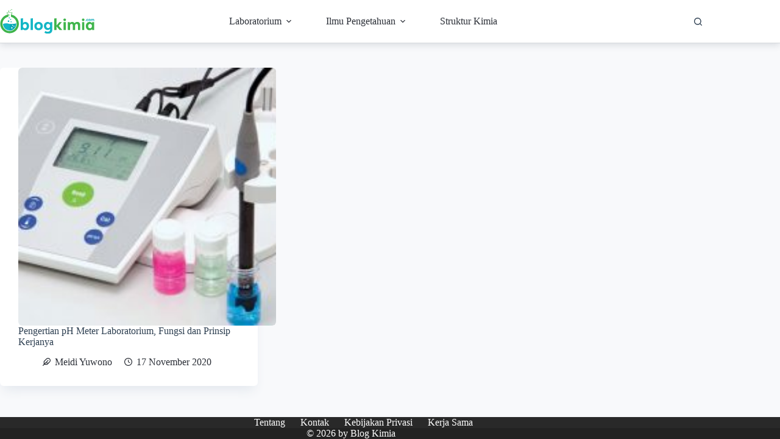

--- FILE ---
content_type: image/svg+xml
request_url: https://blogkimia.com/wp-content/uploads/2023/01/Blogkimia-Logo-SVG.svg
body_size: 2425
content:
<?xml version="1.0" encoding="UTF-8"?>
<svg id="Layer_1" data-name="Layer 1" xmlns="http://www.w3.org/2000/svg" viewBox="0 0 116.88 30.16">
  <defs>
    <style>
      .cls-1 {
        fill: #fff;
      }

      .cls-2 {
        fill: #04a6b4;
      }

      .cls-3 {
        fill: #13b6c5;
      }

      .cls-4 {
        fill: #3eb44b;
      }
    </style>
  </defs>
  <path class="cls-3" d="m28,25.7h-2.57v-14.2l2.83-.27v5.74c.35-.39.78-.69,1.3-.91.52-.22,1.09-.33,1.71-.33.89,0,1.67.22,2.36.66.69.44,1.23,1.05,1.63,1.82.4.77.59,1.65.59,2.63s-.2,1.86-.59,2.63c-.4.77-.94,1.38-1.63,1.82-.69.44-1.48.66-2.36.66-.67,0-1.28-.13-1.84-.38-.56-.25-1.02-.6-1.38-1.05l-.05,1.17Zm2.59-2.19c.71,0,1.29-.25,1.73-.74.44-.49.66-1.13.66-1.93s-.22-1.44-.66-1.93c-.44-.49-1.02-.74-1.73-.74s-1.29.25-1.73.74c-.44.49-.66,1.13-.66,1.93s.22,1.44.66,1.93c.44.49,1.02.74,1.73.74Z"/>
  <path class="cls-3" d="m40.56,25.7h-2.83v-14.2l2.83-.27v14.47Z"/>
  <path class="cls-3" d="m47.69,25.95c-1.04,0-1.95-.22-2.74-.65-.79-.43-1.4-1.03-1.85-1.8s-.67-1.66-.67-2.66.22-1.9.67-2.66c.45-.77,1.06-1.37,1.85-1.8.79-.43,1.7-.65,2.74-.65s1.94.22,2.74.65c.79.43,1.41,1.03,1.86,1.8.45.77.67,1.66.67,2.66s-.22,1.9-.67,2.66c-.45.77-1.06,1.37-1.86,1.8-.79.43-1.7.65-2.74.65Zm0-2.45c.71,0,1.29-.25,1.73-.74.44-.49.66-1.13.66-1.93s-.22-1.44-.66-1.93-1.02-.74-1.73-.74-1.29.25-1.73.74c-.44.49-.66,1.13-.66,1.93s.22,1.44.66,1.93c.44.49,1.02.74,1.73.74Z"/>
  <path class="cls-3" d="m61.98,25.38v-1.06c-.35.41-.79.73-1.32.96-.53.23-1.1.35-1.73.35-.89,0-1.68-.22-2.37-.66-.69-.44-1.24-1.03-1.64-1.77s-.6-1.59-.6-2.52.2-1.78.6-2.52.95-1.34,1.64-1.77c.69-.44,1.49-.66,2.37-.66.66,0,1.26.13,1.82.38.55.25,1.01.6,1.38,1.05l.05-1.17h2.57v9.4c0,1.56-.48,2.75-1.43,3.56-.95.81-2.27,1.22-3.95,1.22-.73,0-1.49-.1-2.28-.29-.78-.19-1.49-.49-2.12-.88l.97-2.1c.51.29,1.04.5,1.59.65.55.15,1.07.22,1.54.22.87,0,1.58-.2,2.11-.59.53-.39.8-.99.8-1.78Zm-2.39-2.1c.69,0,1.27-.24,1.73-.72.46-.48.69-1.11.69-1.88s-.23-1.4-.69-1.88c-.46-.48-1.04-.72-1.73-.72s-1.26.24-1.73.72c-.46.48-.69,1.11-.69,1.88s.23,1.4.69,1.88c.46.48,1.04.72,1.73.72Z"/>
  <path class="cls-4" d="m69.96,25.7h-2.83v-14.2l2.83-.27v8.91l3.5-4.16h3.16l-3.84,4.52,4.5,5.19h-3.45l-3.86-4.51v4.51Z"/>
  <path class="cls-4" d="m81.8,13.09c0,.45-.15.82-.45,1.11s-.69.44-1.17.44-.87-.14-1.17-.44c-.3-.29-.45-.66-.45-1.11s.15-.82.45-1.11c.3-.29.69-.44,1.17-.44s.87.15,1.17.44c.3.29.45.66.45,1.11Zm-.21,12.61h-2.83v-9.72h2.83v9.72Z"/>
  <path class="cls-4" d="m99.48,25.7h-2.83v-5.59c0-.61-.14-1.09-.43-1.43-.28-.34-.68-.51-1.2-.51-.57,0-1.03.19-1.37.57-.34.38-.51.96-.51,1.72v5.23h-2.83v-5.59c0-.61-.14-1.09-.43-1.43-.28-.34-.68-.51-1.2-.51-.57,0-1.03.19-1.37.57-.34.38-.51.96-.51,1.72v5.23h-2.83v-9.72h2.57l.05,1.12c.34-.43.76-.76,1.26-1.01.5-.25,1.06-.37,1.65-.37.66,0,1.23.15,1.71.44.48.29.86.7,1.12,1.23.37-.51.86-.92,1.48-1.22.62-.3,1.29-.45,2.03-.45,1.12,0,2,.35,2.65,1.06.65.71.98,1.67.98,2.89v6.03Z"/>
  <path class="cls-4" d="m104.8,13.09c0,.45-.15.82-.45,1.11s-.69.44-1.17.44-.87-.14-1.17-.44c-.3-.29-.45-.66-.45-1.11s.15-.82.45-1.11c.3-.29.69-.44,1.17-.44s.87.15,1.17.44c.3.29.45.66.45,1.11Zm-.21,12.61h-2.83v-9.72h2.83v9.72Z"/>
  <path class="cls-4" d="m116.88,25.7h-2.57l-.05-1.17c-.36.45-.82.8-1.38,1.05s-1.17.38-1.84.38c-.89,0-1.67-.22-2.36-.66-.69-.44-1.23-1.05-1.63-1.82-.4-.77-.59-1.65-.59-2.63s.2-1.86.59-2.63c.4-.77.94-1.38,1.63-1.82.69-.44,1.48-.66,2.36-.66.67,0,1.28.13,1.84.38.56.25,1.02.6,1.38,1.05l.05-1.17h2.57v9.72Zm-5.16-2.19c.71,0,1.29-.25,1.73-.74.44-.49.66-1.13.66-1.93s-.22-1.44-.66-1.93-1.02-.74-1.73-.74-1.29.25-1.73.74c-.44.49-.66,1.13-.66,1.93s.22,1.44.66,1.93c.44.49,1.02.74,1.73.74Z"/>
  <g>
    <path class="cls-2" d="m106.79,14.23c0,.12-.04.21-.12.29-.08.08-.18.11-.3.11s-.22-.04-.3-.11c-.08-.08-.12-.17-.12-.29s.04-.21.12-.29c.08-.08.18-.11.3-.11s.22.04.3.11c.08.08.12.17.12.29Z"/>
    <path class="cls-2" d="m109.14,13.79l.31.51c-.12.1-.27.19-.45.25-.18.07-.36.1-.56.1-.25,0-.48-.06-.68-.17-.2-.11-.35-.26-.47-.46-.11-.2-.17-.42-.17-.68s.06-.48.17-.68c.11-.2.27-.35.47-.46.2-.11.42-.17.68-.17.19,0,.36.03.53.09.17.06.31.13.43.22l-.31.51c-.08-.06-.17-.1-.27-.14-.1-.03-.2-.05-.3-.05-.2,0-.36.06-.48.18-.12.12-.17.28-.17.48s.06.36.17.48.28.18.48.18c.11,0,.22-.02.33-.06.11-.04.21-.1.3-.17Z"/>
    <path class="cls-2" d="m111.04,14.66c-.26,0-.5-.06-.7-.17-.2-.11-.36-.26-.47-.46s-.17-.42-.17-.68.06-.48.17-.68c.11-.2.27-.35.47-.46.2-.11.43-.17.7-.17s.49.06.7.17c.2.11.36.26.47.46.11.2.17.42.17.68s-.06.48-.17.68c-.11.2-.27.35-.47.46-.2.11-.43.17-.7.17Zm0-.62c.18,0,.33-.06.44-.19.11-.12.17-.29.17-.49s-.06-.37-.17-.49-.26-.19-.44-.19-.33.06-.44.19c-.11.12-.17.29-.17.49s.06.37.17.49c.11.12.26.19.44.19Z"/>
    <path class="cls-2" d="m116.8,14.59h-.72v-1.42c0-.16-.04-.28-.11-.36-.07-.09-.17-.13-.31-.13-.15,0-.26.05-.35.15-.09.1-.13.24-.13.44v1.33h-.72v-1.42c0-.16-.04-.28-.11-.36-.07-.09-.17-.13-.31-.13-.15,0-.26.05-.35.15-.09.1-.13.24-.13.44v1.33h-.72v-2.47h.65v.28c.1-.11.2-.19.33-.26.13-.06.27-.09.42-.09.17,0,.31.04.43.11.12.07.22.18.29.31.09-.13.22-.23.38-.31.16-.08.33-.12.52-.12.28,0,.51.09.67.27.17.18.25.42.25.73v1.53Z"/>
  </g>
  <g>
    <path class="cls-4" d="m23.07,16.54c-.4-2.98-1.8-5.44-4.11-7.38-1.41-1.18-3.02-1.97-4.82-2.36-.24-.05-.36-.16-.38-.39,0-.02,0-.05,0-.07,0-.27.09-.41.37-.45.27-.04.51-.15.69-.38.28-.36.35-.76.15-1.18-.22-.45-.61-.65-1.09-.65-1.51,0-3.02,0-4.53,0-.76,0-1.27.39-1.33.99-.06.67.31,1.11,1.11,1.24.25.04.31.16.33.38,0,.05,0,.09,0,.14-.03.31-.3.34-.57.4C3.57,8.07-.3,13.12.02,18.62c.05.83.17,1.63.35,2.38,1.35,4.96,5.89,8.6,11.27,8.6,2.72,0,5.22-.93,7.21-2.49,0,0,0,0,0,0,.68-.54,1.29-1.15,1.83-1.86,1.98-2.58,2.81-5.48,2.38-8.71Zm-2.69,2.4c-.37,4.35-4.19,7.9-8.56,7.96-4.56.06-8.32-3.07-8.95-7.6-.64-4.64,2.24-8.4,6.07-9.61.2-.06.4-.12.6-.18.1-.03.24-.07.24-.18.03-.56.44-.44.78-.46.43-.02.88.07,1.33-.07-.13-.24-.32-.18-.47-.18-.43-.01-.87,0-1.3-.01-.12,0-.25-.02-.26-.18-.01-.18.12-.23.26-.23.31,0,.63,0,.94,0,.16,0,.32,0,.54,0-.12-.24-.28-.19-.42-.19-.36,0-.72,0-1.08-.01-.11,0-.23-.03-.24-.16-.01-.16.12-.19.24-.2.25,0,.51,0,.76-.01.15,0,.33.05.45-.13-.15-.2-.36-.11-.54-.13-.24-.02-.48,0-.72-.01-.09,0-.18-.04-.2-.14-.02-.13.07-.19.18-.21.28-.03.56-.05.85-.07.22-.02.44.05.7-.08-.36-.21-.72-.06-1.06-.12-.23-.04-.64.14-.65-.17,0-.34.4-.16.63-.19.31-.03.63,0,.94-.01.14,0,.3.05.39-.13,0,0,0,0,0,0-.12-.17-.3-.12-.45-.12-.4,0-.81,0-1.21,0-.17,0-.36-.02-.36-.24-.01-.37-.25-.4-.52-.38-.09,0-.18.02-.27.01-.36-.03-.65-.33-.65-.68,0-.35.26-.67.63-.68.61-.02,1.22-.01,1.84-.01.99,0,1.97,0,2.96,0,.53,0,.82.26.82.68,0,.42-.27.67-.78.66-.43,0-.58.16-.57.58,0,.1,0,.2,0,.29.01.87,0,1.75,0,2.62,0,.34.12.49.46.58,4.26,1.12,6.99,5.02,6.62,9.39Z"/>
    <path class="cls-4" d="m10.55,1.87c.36,0,.66.28.67.63,0,.35-.32.68-.68.69-.36,0-.64-.28-.65-.65-.01-.4.25-.67.66-.67Z"/>
    <path class="cls-4" d="m13.75.45c.03-.3.19-.46.49-.45.3.02.46.2.45.5-.02.3-.2.47-.5.46-.3-.01-.43-.22-.45-.51Z"/>
    <path class="cls-4" d="m13.23,1.58c-.02.3-.17.48-.47.48-.28,0-.44-.17-.45-.45,0-.29.14-.5.44-.51.31,0,.44.19.47.48Z"/>
  </g>
  <path class="cls-3" d="m19.69,18.11c0,4.39-3.48,7.96-7.83,8.1-.09,0-.18,0-.27,0-4.47,0-8.1-3.62-8.11-8.09,2.06-.71,4.44-1.06,6.72-.29.53.18,1.08.31,1.66.4,2.52.39,5.39-.03,7.82-.62.01.17.02.34.02.51Z"/>
  <path class="cls-2" d="m19.73,18.11c0,4.39-3.52,7.96-7.8,8.1v-7.98c2.4.39,5.37-.03,7.8-.62.01.17,0,.34,0,.51Z"/>
  <circle class="cls-1" cx="14.41" cy="23.02" r=".88"/>
  <circle class="cls-1" cx="17.06" cy="21.05" r=".6"/>
  <circle class="cls-1" cx="15.29" cy="19.91" r=".6"/>
  <circle class="cls-3" cx="10.27" cy="14.83" r="1.03"/>
  <circle class="cls-2" cx="12.95" cy="12.61" r=".63"/>
  <circle class="cls-2" cx="11.18" cy="10.72" r=".63"/>
  <circle class="cls-2" cx="13.52" cy="15.52" r=".63"/>
</svg>